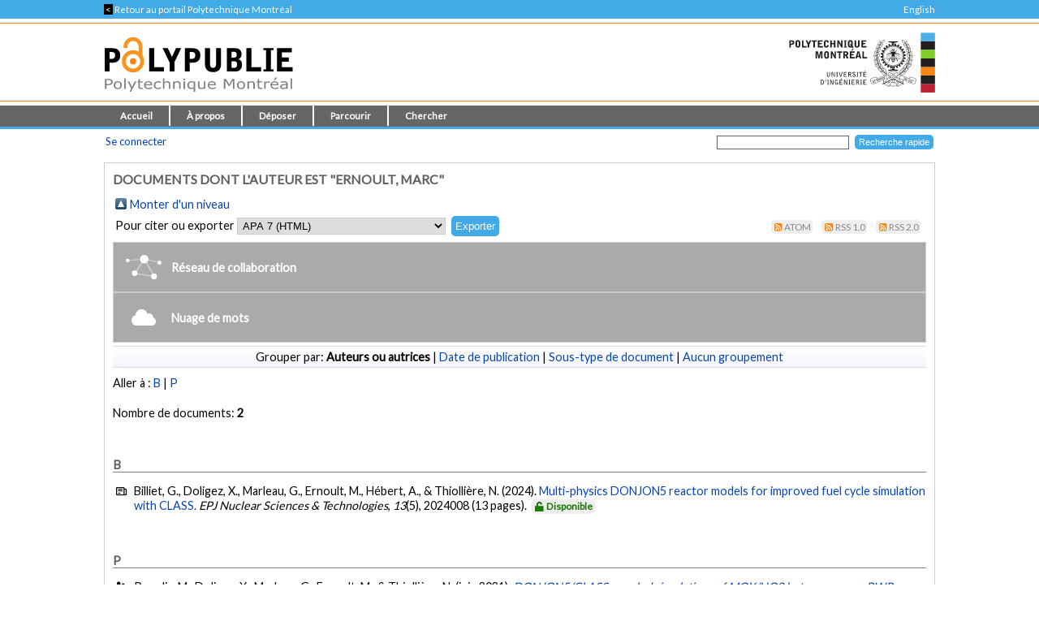

--- FILE ---
content_type: text/html; charset=utf-8
request_url: https://publications.polymtl.ca/view/person/Ernoult,_Marc.html
body_size: 20074
content:
<!DOCTYPE html PUBLIC "-//W3C//DTD XHTML 1.0 Transitional//EN" "http://www.w3.org/TR/xhtml1/DTD/xhtml1-transitional.dtd">
<html xmlns="http://www.w3.org/1999/xhtml" lang="fr">
  <head>
    <meta charset="utf-8" content="IE=edge" http-equiv="X-UA-Compatible" />
    <title>
      Documents dont l'auteur est "Ernoult, Marc" -
      PolyPublie
    </title>
    <link href="/favicon.ico" rel="icon" type="image/x-icon" />
    <link href="/favicon.ico" rel="shortcut icon" type="image/x-icon" />
    <link rel="Top" href="https://publications.polymtl.ca/" />
    <link rel="Sword" href="https://publications.polymtl.ca/sword-app/servicedocument" />
    <link rel="SwordDeposit" href="https://publications.polymtl.ca/id/contents" />
    <link rel="Search" type="text/html" href="http://publications.polymtl.ca/cgi/search" />
    <link rel="Search" type="application/opensearchdescription+xml" href="http://publications.polymtl.ca/cgi/opensearchdescription" title="PolyPublie" />
    <script type="text/javascript" src="https://www.gstatic.com/charts/loader.js">
//padder
</script><script type="text/javascript">
// <![CDATA[
google.charts.load("visualization", "48", {packages:["corechart", "geochart"], mapsApiKey: "AIzaSyD57kFHjuktIKzuousaGE0-2pda8n9vv_k"});
// ]]></script><script type="text/javascript">
// <![CDATA[
var eprints_http_root = "https://publications.polymtl.ca";
var eprints_http_cgiroot = "https://publications.polymtl.ca/cgi";
var eprints_oai_archive_id = "publications.polymtl.ca";
var eprints_logged_in = false;
var eprints_logged_in_userid = 0; 
var eprints_logged_in_username = ""; 
var eprints_logged_in_usertype = ""; 
var eprints_irstats2_show = false;
var eprints_report_empty = "Aucun résultat";
var eprints_oncampus = false;
// ]]></script>
    <style type="text/css">.ep_logged_in { display: none }</style>
    <link rel="stylesheet" type="text/css" href="/style/auto-3.4.1.css?MD5=70840750ae7284643bb25a6754fc7142" /><link rel="stylesheet" type="text/css" href="//use.fontawesome.com/releases/v5.7.1/css/all.css" media="all" /><link rel="stylesheet" type="text/css" href="//fonts.googleapis.com/css?family=Lato" media="all" /><link rel="stylesheet" type="text/css" href="//fonts.googleapis.com/css2?family=EB+Garamond:ital,wght@0,400..800;1,400..800&amp;display=swap" media="all" /><link rel="stylesheet" type="text/css" href="/style/loadingfix.css" />
    <script type="text/javascript" src="/javascript/auto-3.4.1.js?MD5=c1e0042b9da55708f2f6a8c1853cb192">
//padder
</script>
    <script type="text/javascript" src="/javascript/MathJax.js" async="async">// <!-- No script --></script><!--[if lte IE 6]>
        <link rel="stylesheet" type="text/css" href="/style/ie6.css" />
   <![endif]-->
    <meta name="Generator" content="EPrints 3.4.1" />
    <meta http-equiv="Content-Type" content="text/html; charset=UTF-8" />
    <meta http-equiv="Content-Language" content="fr" />
    
    <!-- jQuery -->
    <!--[if lte IE 8]>
      <script src="https://ajax.googleapis.com/ajax/libs/jquery/1.12.4/jquery.min.js"></script> 
    <![endif]-->  
    <!--[if (gte IE 9)]><!-->
      <script src="https://ajax.googleapis.com/ajax/libs/jquery/3.4.1/jquery.min.js">// <!-- No script --></script>
    <!--<![endif]-->
    <script>$.noConflict(); var $j = jQuery.noConflict(); // $j is now an alias to the jQuery $ function</script>
    <link rel="stylesheet" href="https://ajax.googleapis.com/ajax/libs/jqueryui/1.12.1/themes/smoothness/jquery-ui.css" />
    <script src="https://ajax.googleapis.com/ajax/libs/jqueryui/1.12.1/jquery-ui.min.js">// <!-- No script --></script>
    <script src="/javascript/datepicker-fr.js">// <!-- No script --></script>
    <!-- end jQuery -->
    <!--[if lte IE 9]>
        <script type='text/javascript' src='/javascript/iefix.js'/></script>
        <link rel="stylesheet" type="text/css" href="/style/iefix.css" />
      <![endif]--> 
    <!-- Google tag (gtag.js) -->
    <script async="async" src="https://www.googletagmanager.com/gtag/js?id=G-5GJE0JD1P8">// <!-- No script --></script>
    <script>
    window.dataLayer = window.dataLayer || [];
    function gtag(){dataLayer.push(arguments);}
    gtag('js', new Date());

    gtag('config', 'G-5GJE0JD1P8');
    </script>
    <!-- end Google tag -->	
     <script>
(function(){
  const path = window.location.pathname || '/';
  const url  = '/cgi/track?page=' + encodeURIComponent(path);
  const data = new URLSearchParams({ page: window.location.pathname || "/" });
  if (navigator.sendBeacon) { navigator.sendBeacon(url, data); }
  else { fetch(url, {method:'GET', mode:'no-cors'}).catch(function(){}); }
})();
</script>
   </head>
  <body>
    
    <div class="ep_tm_topbanner ep_noprint"></div>
    <div class="ep_tm_topzone ep_noprint">
     	<div class="topzone_text">
        <a href="//polymtl.ca/">
          <span class="topzone_text_back"> &lt; </span> Retour au portail Polytechnique Montréal
        </a>
        <ul class="langswitch"><li id="ep_tm_languages"><a href="/cgi/set_lang?lang=en&amp;referrer=https%3A%2F%2Fpublications.polymtl.ca%2Fview%2Fperson%2FErnoult%2C_Marc.html" title="English">English</a></li></ul>
      </div>
    </div>
    <div class="ep_tm_header_wrapper ep_noprint">
        <div class="ep_tm_header ep_noprint">
          <div class="ep_tm_site_logo">
            <a href="https://publications.polymtl.ca/" title="PolyPublie">           
              <img class="img_site_logo" src="/images/PolyPublie_logo_95.svg" data-fallback="/images/PolyPublie_logo_95.png" height="95px" width="233px" />
            </a>
            <img class="img_poly_logo" title="Polytechnique Montréal" src="/images/Polytechnique_95.svg?v=fr" data-fallback="/images/Polytechnique_95.png" height="95px" width="233px" />
          </div>
        </div>
    </div>
    <div class="ep_tm_menu_wrapper ep_noprint">
       <ul class="ep_tm_menu">
        <li>
          <a href="https://publications.polymtl.ca">
            Accueil
          </a>
        </li>
        <li>
          <a href="https://publications.polymtl.ca/apropos.html" menu="ep_tm_menu_about">
            À propos
          </a>
          <ul id="ep_tm_menu_about" style="display:none;">
            <li>
              <a href="https://publications.polymtl.ca/information.html">
                PolyPublie
              </a>
            </li>
            <li>
              <a href="https://publications.polymtl.ca/publications.html">
                Répertoire des publications
              </a>
            </li>
          </ul>
        </li>
        <li>
          <a href="https://publications.polymtl.ca/documentation.html" menu="ep_tm_menu_doc">
            Déposer
          </a>
          <ul id="ep_tm_menu_doc" style="display:none;">
            <li>
              <a href="https://publications.polymtl.ca/theses.html">
                Mémoires et thèses
              </a>
            </li>
            <li>
              <a href="https://publications.polymtl.ca/articles.html">
                Articles et autres
              </a>
            </li>
            </ul>
          </li>
        <li>
          <a href="https://publications.polymtl.ca/view/" menu="ep_tm_menu_browse">
            Parcourir
          </a>
          <ul id="ep_tm_menu_browse" style="display:none;">
            <li>
              <a href="https://publications.polymtl.ca/view/year/">
                Liste par année
              </a>
            </li>
            <li>
              <a href="https://publications.polymtl.ca/view/person/">
                Liste par auteur ou autrice
              </a>
            </li>
            <li>
              <a href="https://publications.polymtl.ca/view/advisor/">
                Liste par directeur ou directrice
              </a>
            </li>
            <li>
              <a href="https://publications.polymtl.ca/view/divisions/">
                Liste par département
              </a>
            </li>
            <li>
              <a href="https://publications.polymtl.ca/view/rcenters/">
                Liste par centre de recherche
              </a>
            </li>
            <li>
              <a href="https://publications.polymtl.ca/view/type/">
                Liste par type de document
              </a>
            </li>
          </ul>
          </li>
          <li>
            <a href="https://publications.polymtl.ca/cgi/search/simple/" menu="ep_tm_menu_search">
              Chercher
            </a>
            <ul id="ep_tm_menu_search" style="display:none;">
              <li>
                <a href="https://publications.polymtl.ca/cgi/search/base/">
                  Recherche de base
                </a>
              </li>
              <li>
                <a href="https://publications.polymtl.ca/cgi/search/advanced/">
                  Recherche avancée
                </a>
              </li>
              
            </ul>
          </li>
      </ul>
   </div>
    <div class="ep_tm_header ep_noprint">
      <table class="ep_tm_searchbar">
        <tr>
          <td align="left">
            <ul class="ep_tm_key_tools" id="ep_tm_menu_tools"><li><a href="https://publications.polymtl.ca/cgi/users/home">Se connecter</a></li></ul>
          </td>
          <td align="right" style="white-space: nowrap">
            <form accept-charset="utf-8" action="https://publications.polymtl.ca/cgi/search/simple" method="get" style="display:inline">
	      <input class="ep_tm_searchbarbox" name="q" size="25" type="text" />
	      <input class="ep_tm_searchbarbutton" name="_action_search" type="submit" value="Recherche rapide" />
              <input name="order" type="hidden" value="" />
              <input name="basic_srchtype" type="hidden" value="ALL" />
              <input name="satisfyall" type="hidden" value="ALL" />
            </form>
          </td>
        </tr>
      </table>
    </div>
    <div class="ep_tm_page_content_wrapper">
      <div class="ep_tm_page_content_fix_pour_filet">
        <div class="ep_tm_page_content">
            <div id="goldoa" class="goldoa"><img src="/images/oa_violet_65.svg" data-fallback="/images/oa_violet_65.png" height="65px" width="45px" />
            <span id="goldoa_span"></span></div>
          <h1 class="ep_tm_pagetitle">
            Documents dont l'auteur est "Ernoult, Marc"
          </h1>
          <table><tr><td><a href="./"><img src="/style/images/multi_up.png" border="0" /></a></td><td><a href="./">Monter d'un niveau</a></td></tr></table><form method="get" accept-charset="utf-8" action="https://publications.polymtl.ca/cgi/exportview">

<table class="export_section" width="100%"><tr>

  <td align="left">Pour citer ou exporter <select name="format"><option value="APA7">APA 7 (HTML)</option><option value="Text">ASCII Citation</option><option value="BibTeX">BibTeX</option><option value="DOI">DOIs</option><option value="DC">Dublin Core</option><option value="EndNote">EndNote (.ENW)</option><option value="MARC::USMARC">MARC (ISO 2709/UTF-8) (.MRC)</option><option value="MARC::ASCII">MARC (UTF-8) (.MRK8)</option><option value="MARC::XML">MARC XML</option><option value="CSV">Multiline CSV</option><option value="MultilineExcel">Multiline Excel</option><option value="REM_Atom">OAI-ORE Resource Map (Atom Format)</option><option value="Ids">Object IDs</option><option value="ContextObject">OpenURL ContextObject</option><option value="RDFNT">RDF+N-Triples</option><option value="RDFN3">RDF+N3</option><option value="RDFXML">RDF+XML</option><option value="Refer">Refer</option><option value="RIS">Reference Manager (.RIS)</option></select><input value="Exporter" name="_action_export_redir" type="submit" class="ep_form_action_button" /><input name="view" id="view" value="person" type="hidden" /><input name="values" id="values" value="Ernoult,_Marc" type="hidden" /></td>

  <td align="right"> <span class="ep_search_feed"><a href="https://publications.polymtl.ca/cgi/exportview/person/Ernoult,_Marc/Atom/Ernoult,_Marc.xml"><img src="/style/images/feed-icon-14x14.svg" alt="[feed]" border="0" /></a> <a href="https://publications.polymtl.ca/cgi/exportview/person/Ernoult,_Marc/Atom/Ernoult,_Marc.xml">Atom</a></span> <span class="ep_search_feed"><a href="https://publications.polymtl.ca/cgi/exportview/person/Ernoult,_Marc/RSS/Ernoult,_Marc.rss"><img src="/style/images/feed-icon-14x14.svg" alt="[feed]" border="0" /></a> <a href="https://publications.polymtl.ca/cgi/exportview/person/Ernoult,_Marc/RSS/Ernoult,_Marc.rss">RSS 1.0</a></span> <span class="ep_search_feed"><a href="https://publications.polymtl.ca/cgi/exportview/person/Ernoult,_Marc/RSS2/Ernoult,_Marc.xml"><img src="/style/images/feed-icon-14x14.svg" alt="[feed]" border="0" /></a> <a href="https://publications.polymtl.ca/cgi/exportview/person/Ernoult,_Marc/RSS2/Ernoult,_Marc.xml">RSS 2.0</a></span></td>

</tr>

<tr>

  <td align="left" colspan="2">

    

  </td>

</tr>

</table>

</form><div class="ep_view_page ep_view_page_view_person"><div class="custom-view-headers">
    <script type="text/javascript" src="https://cdnjs.cloudflare.com/ajax/libs/vis/4.21.0/vis.min.js">// <!-- No script --></script>
    <link href="https://cdnjs.cloudflare.com/ajax/libs/vis/4.21.0/vis.min.css" rel="stylesheet" type="text/css" />
    <div id="collabLoadButton" class="hidden"><img src="/images/collaborations.svg" width="44px" height="30px" /><span class="ep_poly_collaborations_text">Réseau de collaboration</span></div>
    <div id="loadingSpinner" class="hidden"><div class="spinner"></div><span id="progressText">Veuillez patienter</span></div>
    <div id="collabWrapper" class="hidden"><div id="collabLegend" class="hidden" data-visibility="hidden"><h3>Aide</h3><p>Ce graphique trace les liens entre tous les collaborateurs des publications de <strong>{}</strong> figurant sur cette page.</p><p>Chaque lien représente une collaboration sur la même publication. L'épaisseur du lien représente le nombre de collaborations.</p><p>Utilisez la molette de la souris ou les gestes de défilement pour zoomer à l'intérieur du graphique.</p><p>Vous pouvez cliquer sur les noeuds et les liens pour les mettre en surbrillance et déplacer les noeuds en les glissant.</p><p>Enfoncez la touche "Ctrl" ou la touche "⌘" en cliquant sur les noeuds pour ouvrir la liste des publications de cette personne.</p></div><div id="collabNetwork" data-visibility="undef"></div><img id="collabHelpButton" title="Afficher l'aide" src="/images/help.svg" width="20px" height="20px" class="hidden" /><img id="collabFSButton" title="Afficher en plein écran" src="/images/fullscreen.svg" width="20px" height="20px" /><img id="collabNSButton" class="hidden" title="Afficher en taille normale" src="/images/normalscreen.svg" width="20px" height="20px" /></div>
    <script src="/javascript/collab_network.js">// <!-- No script --></script>

    <script src="https://d3js.org/d3.v6.min.js">// <!-- No script --></script>
    <script src="https://cdnjs.cloudflare.com/ajax/libs/d3-cloud/1.2.5/d3.layout.cloud.min.js">// <!-- No script --></script>
    <script src="/javascript/stopwords.js?v=20250131">// <!-- No script --></script>
    <div id="wordLoadButton" class="hidden"><img src="/images/cloud.svg" width="44px" height="30px" /><span class="ep_poly_collaborations_text">Nuage de mots</span></div>
    <div id="wordWrapper" class="hidden">
        <div id="wordLegend" class="hidden" data-visibility="hidden">
            <h3>Aide</h3><p>Un nuage de mots est une représentation visuelle des mots les plus fréquemment utilisés dans un texte ou un ensemble de textes. Les mots apparaissent dans différentes tailles, la taille de chaque mot étant proportionnelle à sa fréquence d'apparition dans le texte. Plus un mot est utilisé fréquemment, plus il apparaît en grand dans le nuage de mots. Cette technique permet de visualiser rapidement les thèmes et les concepts les plus importants d'un texte.<p></p>Dans le contexte de cette page, le nuage de mots a été généré à partir des publications de l'auteur <strong>{}</strong>. Les mots présents dans ce nuage proviennent des titres, résumés et mots-clés des articles et travaux de recherche de cet auteur. En analysant ce nuage de mots, vous pouvez obtenir un aperçu des sujets et des domaines de recherche les plus récurrents et significatifs dans les travaux de cet auteur.</p><p>Le nuage de mots est un outil utile pour identifier les tendances et les thèmes principaux dans un corpus de textes, facilitant ainsi la compréhension et l'analyse des contenus de manière visuelle et intuitive.</p>
        </div>
        <div id="wordCloud" data-visibility="undef"><svg id="wordcloud-svg"></svg></div>
        <img id="wordHelpButton" title="Afficher l'aide" src="/images/help.svg" width="20px" height="20px" class="hidden" />
        <img id="wordFSButton" title="Afficher en plein écran" src="/images/fullscreen.svg" width="20px" height="20px" />
        <img id="wordNSButton" class="hidden" title="Afficher en taille normale" src="/images/normalscreen.svg" width="20px" height="20px" />
    </div>
    <script src="/javascript/wordcloud.js?v=20250131">// <!-- No script --></script>
</div><div class="ep_view_group_by">Grouper par: <span class="ep_view_group_by_current">Auteurs ou autrices</span> | <a href="Ernoult,_Marc.date.html">Date de publication</a> | <a href="Ernoult,_Marc.subtype.html">Sous-type de document</a> | <a href="Ernoult,_Marc.default.html">Aucun groupement</a></div><div class="ep_view_jump ep_view_person_viewlist_virtual_jump"><div class="ep_view_jump_to">Aller à : <a href="#group_B">B</a> | <a href="#group_P">P</a></div></div><div class="ep_view_blurb">Nombre de documents: <strong>2</strong></div><a name="group_B"></a><h2>B</h2><p>
    <span class="citation-icon">
    <i class="icon-newspaper" title="Article de revue"></i>
</span><span class="citation-item">Billiet, G., Doligez, X., Marleau, G., Ernoult, M., Hébert, A., &amp; Thiollière, N. (2024). <a href="https://publications.polymtl.ca/58614/">Multi-physics DONJON5 reactor models for improved fuel cycle simulation with CLASS.</a> <em>EPJ Nuclear Sciences &amp; Technologies</em>, <em>13</em>(5), 2024008 (13 pages).
    
    
    
     <span class="public_access list_badge"><i class="icon-lock-open"></i>Disponible</span></span>
</p><a name="group_P"></a><h2>P</h2><p>
    <span class="citation-icon">
    <i class="icon-users-1" title="Communication de conférence"></i>
</span><span class="citation-item">Paradis, M., Doligez, X., Marleau, G., Ernoult, M., &amp; Thiollière, N. (juin 2021). <em><a href="https://publications.polymtl.ca/50223/">DONJON5/CLASS coupled simulations of MOX/UO2 heterogeneous PWR core</a> </em> [Communication écrite]. 2021 Technical Workshop on Nuclear Fuel Cycle Simulation (TWoFCS 2021) (14 pages). Publié dans EPJ Nuclear Sciences &amp; Technologies, 8.
    
     <span class="no_fulltext_external list_badge"><a href="https://doi.org/10.1051/epjn/2021030" target="_blank"><i class="icon-link-ext-alt"></i>Lien externe</a></span>
    
    </span>
</p><div class="ep_view_timestamp">Liste produite: <span class="list_time_fr">Sun Jan 18 04:00:29 2026 EST</span>.</div></div>
        </div>
      </div>
    </div>
    <div class="ep_tm_footer_wrapper">
       <div class="ep_tm_footer ep_noprint">
         <div class="ep_tm_eprints_logo">
           <a href="//polymtl.ca/" title="Polytechnique Montréal">
            <img class="img_poly_logo_footer" src="/images/Polytechnique_footer_44.svg" data-fallback="/images/Polytechnique_footer_44.png" alt="Polytechnique Montréal" height="44px" width="201px" />
           </a>
         </div>
         <div class="ep_tm_eprints_about">
           <div><em>PolyPublie</em> est le dépôt institutionnel de <a href="https://www.polymtl.ca" alt="Polytechnique Montréal">Polytechnique Montréal</a>.<br />Site développé à l'aide du logiciel libre <a href="http://eprints.org/software/" alt="EPrints">EPrints</a>.</div>
         </div>
        </div>
    </div>
  </body>
</html>

--- FILE ---
content_type: image/svg+xml
request_url: https://publications.polymtl.ca/images/normalscreen.svg
body_size: 2180
content:
<?xml version="1.0" encoding="UTF-8" standalone="no"?>
<!-- Uploaded to: SVG Repo, www.svgrepo.com, Generator: SVG Repo Mixer Tools -->

<svg
   fill="#000000"
   height="800"
   width="800"
   version="1.1"
   id="Capa_1"
   viewBox="0 0 330 330"
   xml:space="preserve"
   xmlns="http://www.w3.org/2000/svg"
   xmlns:svg="http://www.w3.org/2000/svg"><defs
   id="defs4" />
<g
   id="g4"
   style="fill:#000000;fill-opacity:0.563452">
	<path
   d="m 195.0015,299.9995 c 8.284,0 15,-6.716 15,-15 v -53.785 l 94.392,94.392 c 5.857,5.858 15.355,5.858 21.213,0 5.858,-5.858 5.858,-15.355 0,-21.213 l -94.39,-94.39 53.786,-0.004 c 8.284,0 15,-6.717 14.999,-15.001 -0.001,-8.284 -6.717,-14.999 -15.001,-14.999 l -90,0.006 c -8.284,0 -14.999,6.716 -14.999,15 v 89.994 c 0,8.284 6.716,15 15,15 z"
   id="path1"
   style="fill:#000000;fill-opacity:0.563452" />
	<path
   d="m 134.9985,30.001 c -8.284,0 -15,6.716 -15,15 V 98.786 L 25.6065,4.394 C 22.6775,1.465 18.8385,0 15.0005,0 c -3.839,0 -7.678,1.464 -10.607,4.394 -5.858,5.858 -5.858,15.355 0,21.213 l 94.39,94.39 -53.786,0.004 c -8.284,0 -15,6.717 -14.999,15.001 0.001,8.284 6.717,14.999 15.001,14.999 l 90,-0.006 c 8.284,0 14.999,-6.716 14.999,-15 V 45.001 c 0,-8.284 -6.716,-15 -15,-15 z"
   id="path2"
   style="fill:#000000;fill-opacity:0.563452" />
	<path
   d="m 25.6065,325.6065 94.39,-94.39 0.004,53.786 c 0,8.284 6.717,14.999 15.001,14.999 8.284,0 14.999,-6.717 14.999,-15.001 l -0.006,-90 c 0,-8.284 -6.716,-14.999 -15,-14.999 h -89.994 c -8.284,0 -15,6.716 -15,15 0,8.284 6.716,15 15,15 h 53.785 l -94.392,94.392 c -5.858,5.858 -5.858,15.355 0,21.213 5.858,5.858 15.356,5.858 21.213,0 z"
   id="path3"
   style="fill:#000000;fill-opacity:0.563452" />
	<path
   d="m 314.9995,0 c -3.839,0 -7.678,1.464 -10.606,4.394 l -94.39,94.39 -0.004,-53.788 c -0.001,-8.284 -6.717,-15 -15.001,-14.999 -8.284,0.001 -15,6.717 -14.999,15.001 l 0.006,90 c 10e-4,8.284 6.716,14.999 15,14.999 h 89.994 c 8.284,0 15,-6.716 15,-15 0,-8.284 -6.716,-15 -15,-15 h -53.784 l 94.391,-94.391 c 5.858,-5.858 5.858,-15.355 0,-21.213 C 322.6775,1.464 318.8385,0 314.9995,0 Z"
   id="path4"
   style="fill:#000000;fill-opacity:0.563452" />
</g>
</svg>
